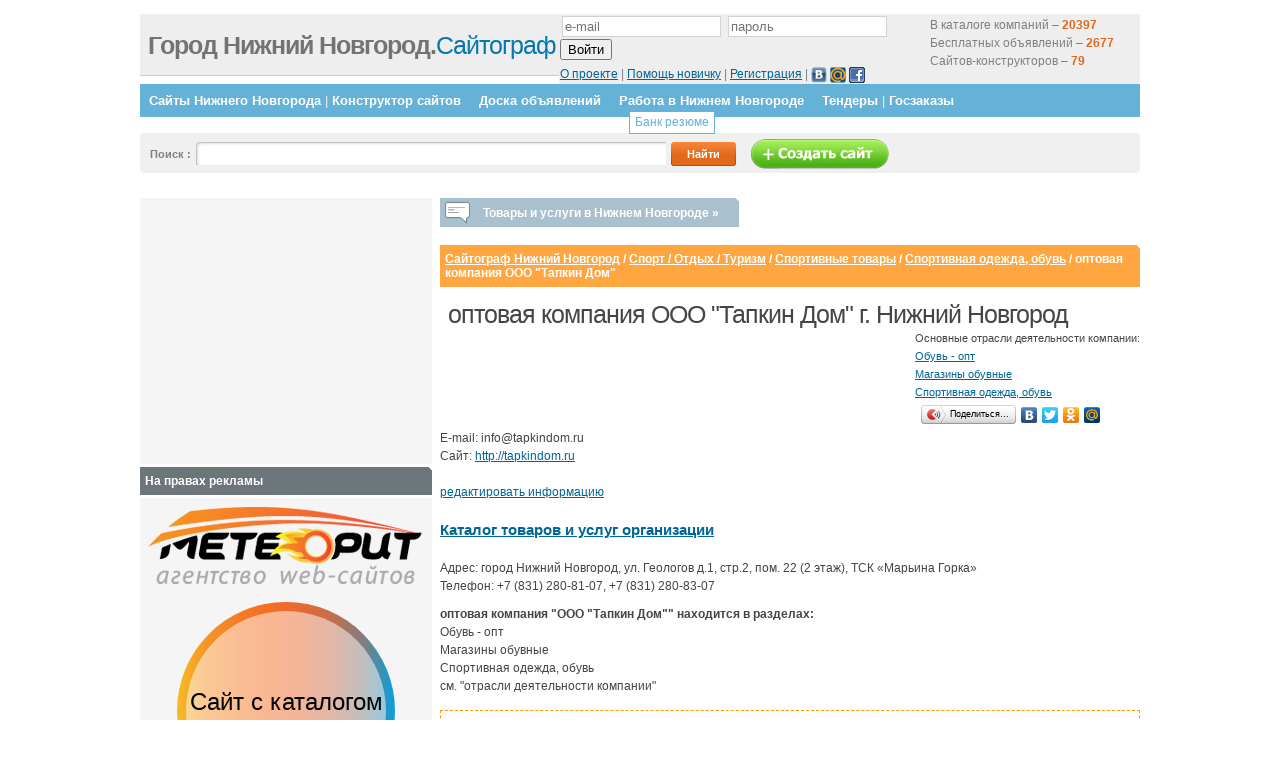

--- FILE ---
content_type: text/html; charset=utf-8
request_url: https://www.google.com/recaptcha/api2/aframe
body_size: 267
content:
<!DOCTYPE HTML><html><head><meta http-equiv="content-type" content="text/html; charset=UTF-8"></head><body><script nonce="nSVfTuBmG4jo1vZT8y8AgQ">/** Anti-fraud and anti-abuse applications only. See google.com/recaptcha */ try{var clients={'sodar':'https://pagead2.googlesyndication.com/pagead/sodar?'};window.addEventListener("message",function(a){try{if(a.source===window.parent){var b=JSON.parse(a.data);var c=clients[b['id']];if(c){var d=document.createElement('img');d.src=c+b['params']+'&rc='+(localStorage.getItem("rc::a")?sessionStorage.getItem("rc::b"):"");window.document.body.appendChild(d);sessionStorage.setItem("rc::e",parseInt(sessionStorage.getItem("rc::e")||0)+1);localStorage.setItem("rc::h",'1768666854378');}}}catch(b){}});window.parent.postMessage("_grecaptcha_ready", "*");}catch(b){}</script></body></html>